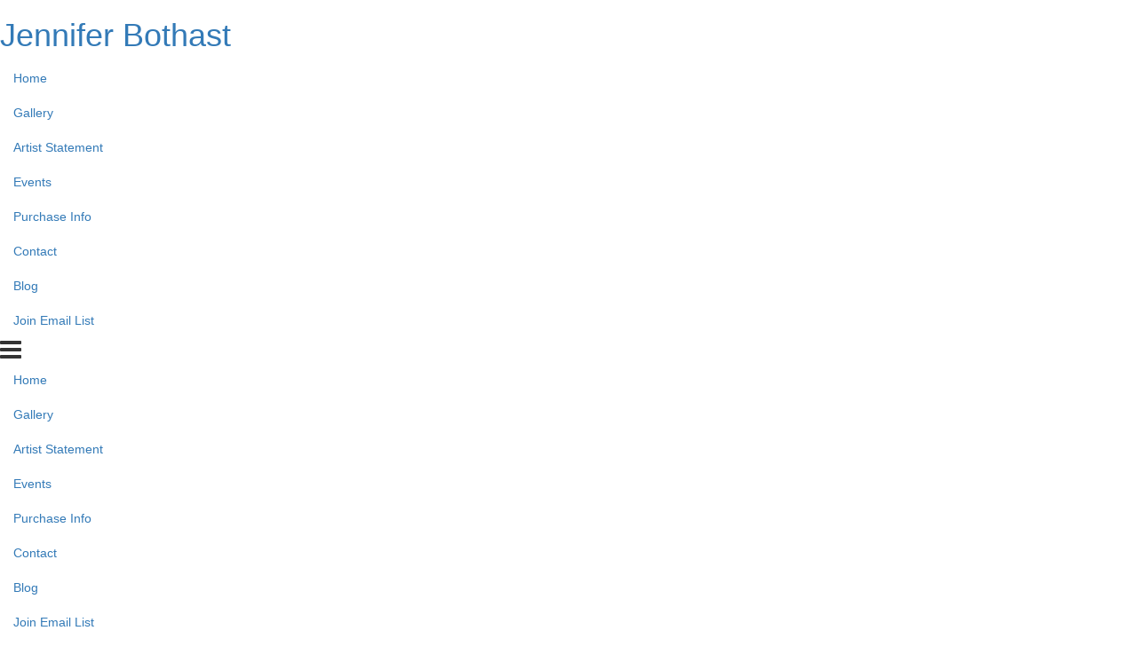

--- FILE ---
content_type: text/html; charset=UTF-8
request_url: https://www.jenniferbothast.com/home
body_size: 6007
content:
<!doctype html>
<html>
<head>
         <!-- Member Templates Common Header Elements Start, Temapate #(8) -->



    <title>Jennifer Bothast</title>
    <meta name="keywords" content="paintings,spiritual,energy,acrylics" />
    <meta name="description" content="" />
    <meta name="generator" content="Artspan Artist Websites" />
    <meta name="robots" content="index, follow" />

    <meta http-equiv="Content-Type" content="text/html; charset=utf-8" />
        <meta name="city" content="Green Cove Springs" />
            <meta name="state" content="Florida" />
            <meta name="zipcode" content="32043" />
            <meta name="geo.placename" content="Green Cove Springs, Florida" />
            <meta name="country" content="United States" />
    
    <meta property="og:title" content="Jennifer Bothast" />
    <meta property="og:type" content="product" />
    <meta property="og:description" content="" />

        <meta property="og:url" content="https://www.jenniferbothast.com/home" />
    <meta property="product:price:amount" content="" />
    <meta property="product:price:currency" content="" />

    <link rel="canonical" href="https://www.jenniferbothast.com/home">

    
    
    <script src="/js/jquery/2.1.4/jquery.min.js"></script>

    <script src="https://cdnjs.cloudflare.com/ajax/libs/jquery.waitforimages/2.4.0/jquery.waitforimages.min.js" integrity="sha512-L8XC2456W0xO8gCYqaY9/EQSHr9SL+QB2gaD6MQQLNZMUj52g99HkWqo2Cbw2LGQ0CRCLgxTcYUebQFCEq9NcQ==" crossorigin="anonymous" referrerpolicy="no-referrer"></script>
    <script src="https://cdnjs.cloudflare.com/ajax/libs/jquery-cookie/1.3.1/jquery.cookie.min.js"></script>

        <script src="/js/jquery/1.11.4/jquery-ui.min.js"></script>
    <script type="text/javascript" src="/js/artspan_base.js"></script>
    <link rel="stylesheet" href="/css/jquery/ui/1.11.2/themes/smoothness/jquery-ui.css">
                    <script type="text/javascript" src="/js/jquery/plugins/modernizr.custom.32177.js"></script>
    <script type="text/javascript">
    (function($){$.browserTest=function(a,z){var u='unknown',x='X',m=function(r,h){for(var i=0;i<h.length;i=i+1){r=r.replace(h[i][0],h[i][1]);}return r;},c=function(i,a,b,c){var r={name:m((a.exec(i)||[u,u])[1],b)};r[r.name]=true;r.version=(c.exec(i)||[x,x,x,x])[3];if(r.name.match(/safari/)&&r.version>400){r.version='2.0';}if(r.name==='presto'){r.version=($.browser.version>9.27)?'futhark':'linear_b';}r.versionNumber=parseFloat(r.version,10)||0;r.versionX=(r.version!==x)?(r.version+'').substr(0,1):x;r.className=r.name+r.versionX;return r;};a=(a.match(/Opera|Navigator|Minefield|KHTML|Chrome/)?m(a,[[/(Firefox|MSIE|KHTML,\slike\sGecko|Konqueror)/,''],['Chrome Safari','Chrome'],['KHTML','Konqueror'],['Minefield','Firefox'],['Navigator','Netscape']]):a).toLowerCase();$.browser=$.extend((!z)?$.browser:{},c(a,/(camino|chrome|firefox|netscape|konqueror|lynx|msie|opera|safari)/,[],/(camino|chrome|firefox|netscape|netscape6|opera|version|konqueror|lynx|msie|safari)(\/|\s)([a-z0-9\.\+]*?)(\;|dev|rel|\s|$)/));$.layout=c(a,/(gecko|konqueror|msie|opera|webkit)/,[['konqueror','khtml'],['msie','trident'],['opera','presto']],/(applewebkit|rv|konqueror|msie)(\:|\/|\s)([a-z0-9\.]*?)(\;|\)|\s)/);$.os={name:(/(win|mac|linux|sunos|solaris|iphone)/.exec(navigator.platform.toLowerCase())||[u])[0].replace('sunos','solaris')};if(!z){$('html').addClass([$.os.name,$.browser.name,$.browser.className,$.layout.name,$.layout.className].join(' '));}};$.browserTest(navigator.userAgent);})(jQuery);
    </script>

<!-- Below is a hack to allow scrolling in the modal for the printframer on IOs-->
<style>
    .iziModal-content
    {
        position: fixed;
        right: 0;
        bottom: 0;
        left: 0;
        top: 0;
        -webkit-overflow-scrolling: touch;
        overflow-y: scroll;
    }

	.iziModal .iziModal-iframe {
		height: 100% !important;
	}

	.site-wrapper .subgallery-list {
		z-index: 11 !important;
	}
</style>

	<script type="text/javascript" src="/js/dialog_modal/artspan_dialogs.js"></script>

                                    
        
        
        
        
        
        
                
        
        
        
        
        
        
        
        
        
        
        
        
        
        
        
        
        
        
        
        
        
        
        
        
                
        
        
        
        
            
        
        
        
        
                
        <script type="application/javascript">
            var _myartid=false;

            
                
                                        var previewingPackage=false;
                                            
        </script>
        

                    <script type="text/javascript">var memberID="122158";var baseHref="/index.php";
$(document).ready(function(){
});</script>
<!--End Facebook Pixel Code-->
    

<!-- Member Templates Common Header Elements End -->    <meta name="viewport" content="width=device-width, initial-scale=1.0, maximum-scale=1.0, user-scalable=0">
    <link rel="stylesheet" type="text/css" href="/E_Template/css/styles.css">

        <link rel="stylesheet" type="text/css" href="/E_Template/css/base.css" />
    
    
    <!-- PhotoSwipe -->
    <link rel="stylesheet" href="https://cdnjs.cloudflare.com/ajax/libs/photoswipe/4.1.2/photoswipe.min.css" />
    <!-- Skin CSS file (styling of UI - buttons, caption, etc.)
    In the folder of skin CSS file there are also:
    - .png and .svg icons sprite,
    - preloader.gif (for browsers that do not support CSS animations) -->
    <link rel="stylesheet" href="https://cdnjs.cloudflare.com/ajax/libs/photoswipe/4.1.2/default-skin/default-skin.css" />

    <!-- photoswipe - Core JS file -->
    <script src="https://cdnjs.cloudflare.com/ajax/libs/photoswipe/4.1.2/photoswipe.min.js"></script>

    <!-- photoswipe - UI JS file -->
    <script src="https://cdnjs.cloudflare.com/ajax/libs/photoswipe/4.1.2/photoswipe-ui-default.min.js"></script>
    
    <script>
        var mobileDevice = (/Android|webOS|iPhone|iPad|iPod|BlackBerry|IEMobile|Opera Mini/i.test(navigator.userAgent));

        function browserRedirect(url,newWindow){

            var url = (url) ? url : window.location.href;
            if (typeof(newWindow) != "undefined"){
                window.open(url);
            } else {
                window.location.href = url;
            }
            return;
        }


        $(document).ready( function(){
            $(document).bind("contextmenu",function(e){
                return true;             });
        });



    </script>

    

    

    <!-- STYLES OVERRIDE FOUND -->
    
                    <link class="memberstyles etemplate" id="memberCustomStyleSheet" rel="stylesheet" type="text/css" href="https://assets.artspan.com/css/member_sites/template_8/custom/style_4551947.css?v=17">
            

    <link rel="stylesheet" type="text/css" href="/E_Template/css/panorama.css" />

    
             <!-- Member Templates Common Header Elements Start, Temapate #(8) -->




            
                            

<script defer src="https://stats.artspan.com/js/script.js"></script>
                        <!--<script type="text/javascript" src="//www.artspan.com/js/reftrack.js"></script>-->
            
            <script type="text/javascript">
                $(document).ready(function(){

                    $("a[rel=newWindow]").click(function(ev){
                        ev.preventDefault();
                        window.open($(this).attr("href"),"_blank");
                        return false;
                    });

                    var fontsToLoad = "|||";
                    $("span").each(function(){
                        if ($(this).attr("data-font")){
                            if (fontsToLoad.indexOf($(this).attr("data-font"))<=0){
                                var cssLink = $("<link rel='stylesheet' type='text/css' href='"+$(this).attr("data-font")+"'>");
                                $("head").append(cssLink);
                                fontsToLoad += $(this).attr("data-font");
                            }
                        }
                    });
                });
            </script>
            

            
<!-- Member Templates Common Header Elements End -->    <script src="/js/jquery/plugins/jquery.touchSwipe.min.js"></script>
    <script src="/js/jquery/plugins/jquery.waitforimages.min.js"></script>

    <!-- hide site from print -->
        <base href="/">
</head>
<body id="E-Template"
      data-device=""
      data-debug=""
      data-session=""
      class=" ">


    
        <div class="site-wrapper">

            <div class="site-wrapper-inner">

                <div class="header-container">
                    <div class="masthead" >
    <div class="masthead-inner clearfix">

        <div class="masthead-brand">

                                    <h1 class="artist-name"><a href="/" class="logo-link editableContent" data-editorid="siteTitle" data-editorname="Site Title">Jennifer Bothast</a></h1>                    
                


        </div>
        <div class="masthead-nav nav-left ">

            <ul class="nav nav-inline">
                                                                                        <li class="active">
                                 <a href="/home">Home</a>                             </li>
                                                                                                                                    <li>
                                 <a href="/index.php">Gallery</a>                             </li>
                                                                                                                                    <li>
                                 <a href="/statement">Artist Statement</a>                             </li>
                                                                                                                                    <li>
                                 <a href="/other-links">Events</a>                             </li>
                                                                                                                                    <li>
                                 <a href="/purchase">Purchase Info</a>                             </li>
                                                                                                                                    <li>
                                 <a href="/contact">Contact</a>                             </li>
                                                                                                                                    <li>
                                 <a href="/blog.html">Blog</a>                             </li>
                                                                                                                                    <li>
                                 <a href="/join-mailing-list">Join Email List</a>                             </li>
                                                                        </ul>

           <div class="nav-collapse-container">
                <div class="nav-bars">
                    <div class="c-hamburger c-hamburger--rot">
                        <span><i class="fa fa-2x fa-bars"></i></span>
                    </div>
                </div>
                <ul class="nav nav-collapse">
                                                                                                        <li class="active">
                                     <a href="/home">Home</a>                                 </li>
                                                                                                                                                            <li>
                                     <a href="/index.php">Gallery</a>                                 </li>
                                                                                                                                                            <li>
                                     <a href="/statement">Artist Statement</a>                                 </li>
                                                                                                                                                            <li>
                                     <a href="/other-links">Events</a>                                 </li>
                                                                                                                                                            <li>
                                     <a href="/purchase">Purchase Info</a>                                 </li>
                                                                                                                                                            <li>
                                     <a href="/contact">Contact</a>                                 </li>
                                                                                                                                                            <li>
                                     <a href="/blog.html">Blog</a>                                 </li>
                                                                                                                                                            <li>
                                     <a href="/join-mailing-list">Join Email List</a>                                 </li>
                                                                                        </ul>
            </div>
        </div>

        <div class="masthead-cart">
                    </div>


    </div>
</div>
                                    </div>
                                <div class="main-content-area">
                                            <div id="memberCustLink">
    <div class="content-block content-block-text">
        <div class="container">
            <div class="row">
                                <div id="editableContent"
                     class="col-xs-12 col-md-10 col-md-offset-1">
                    <div class="col-xs-12" style="border: 1px dashed #ffffff;"><span style="margin-bottom: 10px; margin-right: 10px; float: left;"><span style="margin-bottom: 10px; margin-right: 10px; float: left;"><span style="margin-bottom: 10px; margin-right: 10px; float: left;"><img class="loading" src="https://artspan-fs.s3.amazonaws.com/member_files/jbothast/IMG_7121.jpg" width="500" height="495" data-ll-status="loading" /></span></span></span>
<p>&nbsp;</p>
<p>I&nbsp;have&nbsp;always been fascinated with the way light glows through stained glass. I remember being a small child and walking along the rows of stained-glass windows in church and being moved to tears not only by the storytelling of the stations of the cross but by the transcendent beauty of the art.&nbsp;I then recognized this same filtered light as sunlight through fall leaves on a gray day, or the dazzling reflections of dancing light on ocean waves and river streams. Regardless of the form it takes, I have always been excited by light.</p>
<p>&nbsp;<br /> My artistic journey has been a deeply personal exploration of searching for this purity of light, lyrical line and layered translucence as an expression of connection, love, and the profound search for oneness. Through abstract painting, I strive to capture the essence of hope and light, translating complex emotions into vibrant canvases. My work is characterized by bold colors and dynamic movement, created through a deliberate use of line and spiral compositions. My early training at a magnet arts high school and Ringling School of Art and Design, and years of experimentation, coupled with invaluable workshops led by Jeanne Bessette, have been instrumental in shaping my unique artistic voice. Bessette's guidance helped me find my own style and approach to painting. Inspired by the pioneering works of Kandinsky, Hilma af Klimt, and Franz Marc, I seek to transcend the limitations of representation, delving into the spiritual and emotional core of human experience. In a world often overwhelmed by pain, oppression, and loneliness, my art serves as a form of prayer, a testament to faith, compassion, and empathy, as well as a focus on the energy of connection and unity. It is a way for me to beat back against the darkness and find solace in the beauty of creation. Through my paintings, I hope to invite viewers to share in this journey of hope and connection.</p>
<p>&nbsp;</p>
<span style="margin-bottom: 10px; margin-right: 10px; float: left;"><span style="margin-bottom: 10px; margin-right: 10px; float: left;"> <span style="margin: 0.3em 0 0.3em 0; display: block;"><strong>"We Just Click" 36"x36" Acrylic on canvas</strong><br /><br /></span></span></span>
<p>&nbsp;</p>
</div>
<br />
<div class="row" style="border: 0px none #a1a1a1;">&nbsp;</div>
<span style="font-size: 14px;"><span style="font-size: 18px;"><strong><br />NOTE: Go to the gallery&nbsp;tab to view artworks. All paintings are original, one-of-a-kind, acrylic paint&nbsp;on gallery-wrapped canvas. However, many are also available as prints and giclees. Simply click on the painting you like and look at the purchase options. Purchases can be made directly on this site. Prints can also be delivered with custom mattes&nbsp;and frames.&nbsp;</strong></span><strong><br /><br /><br /><a title="Where The Wild Women Go Interview" href="https://youtu.be/iSmsE8go-i8" target="_blank" rel="noopener noreferrer">https://youtu.be/iSmsE8go-i8</a><br />Interview with FemArt Gallery Director Kim Miller for the virtual exhibit: "Where The Wild Women Go"<br /><br /></strong></span><br />
<div class="row" style="border: 0px none #000000;">
<div class="col-xs-12" style="border: 0px none #000000;"><span style="margin-bottom: 10px; margin-right: 10px; float: left;"><img class="rImg_v3" style="float: left;" src="https://s3.amazonaws.com/artspan-fs/member_files/jbothast/article_for_website.JPG" width="300" height="300" data-ll-status="observed" /><br /> <span style="margin: 0.3em 0 0.3em 0; display: block;">&nbsp;<strong>October 2017 Newspaper</strong></span></span>
<p style="margin: 0px 0px 10px;"><br /><br />&nbsp;<img style="float: right;" src="https://s3.amazonaws.com/artspan-fs/member_files/jbothast/mom_with_painting.PNG" width="300" height="650" data-ll-status="observed" /></p>
</div>
</div>
                </div>
            </div>
        </div>
    </div>
</div>
                    
                </div>
                <footer class="footer main-footer hidden-xs vertical-align">
                                            <div class="socialIconContainer notify col-sm-3">
                                                            <div class="notify"><img style="margin-right:5px; vertical-align:middle;" alt="[#]" src="/images/icons/famfam/email.png"><a href="/notify-artist">Join Email List</a></div>
                                                    </div>
                        <div class="hidden-sm col-md-4">
                            <div class="copyright">
                                                                                                <div class="poweredByArtspan"><a href="https://www.artspan.com" target="_blank" >Powered by artspan.com - Artist Websites</a></div>

                                                            
                            </div>
                        </div>
                                            <div class="col-sm-3">
                            <div class="shareIcons">
                                <script type="text/javascript" src="https://platform-api.sharethis.com/js/sharethis.js#property=6476244e413e9c001905a3a3&product=inline-share-buttons&source=platform" async="async"></script>
<div class="sharethis-inline-share-buttons" style="text-align: left"></div>
                            </div>
                        </div>
                                    </footer>
            </div>
        </div>
        <div class="modal" id="cpModalTemplate" tabindex="-1" role="dialog" aria-hidden="true">
            <div class="modal-dialog">
                <div class="modal-content">
                    <div class="modal-header">
                        <button type="button" class="close" data-dismiss="modal" aria-label="Close"><span aria-hidden="true">&times;</span></button>
                        <h4 class="modal-title"></h4>
                    </div>
                    <div class="modal-body">
                        <div class="container-fluid">
                            <p></p>
                        </div>
                    </div>
                    <div class="modal-footer">
                    </div>
                </div>
            </div>
        </div>

		<div id="scrollToTop"><button class="btn btn-small"><span style="font-size:30px;">&uarr;</span></button></div>

		<!---- Used for the print frame shop iframe ---->

    

<script src="/E_Template/js/bootstrap.min.js"></script>
<script src="/E_Template/js/select2.min.js"></script>
<script src="/E_Template/js/app.min.js"></script>

<script src="/build/runtime.5e3ab09c.js"></script>
<script src="/build/member.cc9e023e.js"></script>


<script type="text/javascript">$(document).ready(function(){$('#scrollToTop').hide();$("#scrollToTop").click(function(ev){ev.preventDefault();$('body,html').animate({scrollTop:0},800);});$(window).scroll(function(){var windowPos=$(this).scrollTop();if(windowPos!==0){$('#scrollToTop').fadeIn();}else{$('#scrollToTop').fadeOut();}});
		});</script>


<script defer src="https://static.cloudflareinsights.com/beacon.min.js/vcd15cbe7772f49c399c6a5babf22c1241717689176015" integrity="sha512-ZpsOmlRQV6y907TI0dKBHq9Md29nnaEIPlkf84rnaERnq6zvWvPUqr2ft8M1aS28oN72PdrCzSjY4U6VaAw1EQ==" data-cf-beacon='{"version":"2024.11.0","token":"e6fa201bd05243eca74825e0f6c0efe9","r":1,"server_timing":{"name":{"cfCacheStatus":true,"cfEdge":true,"cfExtPri":true,"cfL4":true,"cfOrigin":true,"cfSpeedBrain":true},"location_startswith":null}}' crossorigin="anonymous"></script>
</body>
</html>

--- FILE ---
content_type: text/css
request_url: https://www.jenniferbothast.com/E_Template/css/panorama.css
body_size: 307
content:
#thumbLoader{display:none}.main-content-area .carousel-control{padding:0}.main-content-area .carousel-control.left{left:40px}.main-content-area .carousel-control.right{right:70px}.main-content-area .thumb-icon{bottom:45px;right:70px;padding:0px}.normal-image-wrap{height:100%}.normal-image{cursor:zoom-in;padding:0.5em;max-height:100%;max-width:100%;display:block;margin:0 auto}.image-detail h3{font-size:1.5em}.image-detail-wrap{z-index:-999;opacity:0;position:absolute;height:100%;width:98%;overflow-y:auto;position:absolute;transition:top 0.5s}.image-detail-wrap .image-detail .artwork_description{padding-right:2em}.cart_block{width:85%}.cartOptionTitle,.artspan_product_container{margin:1em 0 0}.productDimensions{margin:1em 0 0}.panorama{height:100%;width:100%;overflow:hidden;display:flex;align-items:center;justify-content:left}.panorama .panorama-inner{height:100%;display:flex;position:relative}.panorama .panorama-inner .item{flex:1;flex-basis:100%;vertical-align:top;height:100%;width:100%;padding-left:10px;padding-right:10px}.panorama .panorama-inner .item>a{overflow:hidden;height:100%;width:100%;display:flex;justify-content:center}.panorama .panorama-inner .item>a .big-image{height:100%;transition:top 0.5s}.panorama .panorama-inner .item:not(.active){opacity:0.85}.icon-wrap{position:relative}.icon-wrap .icon-fg{position:absolute}.icon-wrap .icon-bg{position:absolute}.info-icon i,.thumb-icon i{transition:color 0.2s ease}.panorama-inner .item{position:relative}.panorama-inner .info-icon{display:block;width:21px;position:absolute;top:35px;left:25px;visibility:visible}.gallery-carousel .main-content-area{min-height:0}.gallery-carousel .main-content-area.auto-min-height{min-height:auto}@media only screen and (max-width: 736px){.main-content-area .carousel-control{padding:0px}.main-content-area .carousel-control.left{left:10px}.main-content-area .carousel-control.right{right:50px}.main-content-area .info-icon{top:5px;right:15px;left:auto}.main-content-area .thumb-icon{bottom:35px;right:45px;padding:0px}.main-content-area .artwork-sold-panorama{top:57px;left:51px}}@media only screen and (min-width: 320px) and (max-width: 414px){.main-content-area .carousel-control{padding:0px}.main-content-area .carousel-control.left{left:10px}.main-content-area .carousel-control.right{right:50px}.main-content-area .thumb-icon{bottom:35px;right:40px;padding:0px}}
